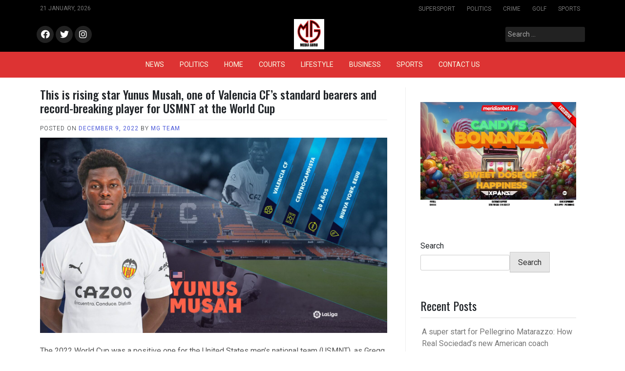

--- FILE ---
content_type: text/html; charset=UTF-8
request_url: https://www.mediaguru.co.ke/this-is-rising-star-yunus-musah-one-of-valencia-cfs-standard-bearers-and-record-breaking-player-for-usmnt-at-the-world-cup/
body_size: 10933
content:
<!doctype html>
<html lang="en-US">
<head>
	<meta charset="UTF-8">
	<meta name="viewport" content="width=device-width, initial-scale=1">
	<link rel="profile" href="https://gmpg.org/xfn/11">

	<title>This is rising star Yunus Musah, one of Valencia CF&#8217;s standard bearers and record-breaking player for USMNT at the World Cup &#8211; MEDIAGURU</title>
<meta name='robots' content='max-image-preview:large'/>
<link rel='dns-prefetch' href='//www.googletagmanager.com'/>
<link rel='dns-prefetch' href='//fonts.googleapis.com'/>
<link rel="alternate" type="application/rss+xml" title="MEDIAGURU &raquo; Feed" href="https://www.mediaguru.co.ke/feed/"/>
<link rel="alternate" type="application/rss+xml" title="MEDIAGURU &raquo; Comments Feed" href="https://www.mediaguru.co.ke/comments/feed/"/>
<link rel="alternate" type="application/rss+xml" title="MEDIAGURU &raquo; This is rising star Yunus Musah, one of Valencia CF&#8217;s standard bearers and record-breaking player for USMNT at the World Cup Comments Feed" href="https://www.mediaguru.co.ke/this-is-rising-star-yunus-musah-one-of-valencia-cfs-standard-bearers-and-record-breaking-player-for-usmnt-at-the-world-cup/feed/"/>
<link rel="alternate" title="oEmbed (JSON)" type="application/json+oembed" href="https://www.mediaguru.co.ke/wp-json/oembed/1.0/embed?url=https%3A%2F%2Fwww.mediaguru.co.ke%2Fthis-is-rising-star-yunus-musah-one-of-valencia-cfs-standard-bearers-and-record-breaking-player-for-usmnt-at-the-world-cup%2F"/>
<link rel="alternate" title="oEmbed (XML)" type="text/xml+oembed" href="https://www.mediaguru.co.ke/wp-json/oembed/1.0/embed?url=https%3A%2F%2Fwww.mediaguru.co.ke%2Fthis-is-rising-star-yunus-musah-one-of-valencia-cfs-standard-bearers-and-record-breaking-player-for-usmnt-at-the-world-cup%2F&#038;format=xml"/>
<style id='wp-img-auto-sizes-contain-inline-css'>img:is([sizes=auto i],[sizes^="auto," i]){contain-intrinsic-size:3000px 1500px}</style>
<style id='wp-emoji-styles-inline-css'>img.wp-smiley,img.emoji{display:inline!important;border:none!important;box-shadow:none!important;height:1em!important;width:1em!important;margin:0 .07em!important;vertical-align:-.1em!important;background:none!important;padding:0!important}</style>
<style id='wp-block-library-inline-css'>:root{--wp-block-synced-color:#7a00df;--wp-block-synced-color--rgb:122 , 0 , 223;--wp-bound-block-color:var(--wp-block-synced-color);--wp-editor-canvas-background:#ddd;--wp-admin-theme-color:#007cba;--wp-admin-theme-color--rgb:0 , 124 , 186;--wp-admin-theme-color-darker-10:#006ba1;--wp-admin-theme-color-darker-10--rgb:0 , 107 , 160.5;--wp-admin-theme-color-darker-20:#005a87;--wp-admin-theme-color-darker-20--rgb:0 , 90 , 135;--wp-admin-border-width-focus:2px}@media (min-resolution:192dpi){:root{--wp-admin-border-width-focus:1.5px}}.wp-element-button{cursor:pointer}:root .has-very-light-gray-background-color{background-color:#eee}:root .has-very-dark-gray-background-color{background-color:#313131}:root .has-very-light-gray-color{color:#eee}:root .has-very-dark-gray-color{color:#313131}:root .has-vivid-green-cyan-to-vivid-cyan-blue-gradient-background{background:linear-gradient(135deg,#00d084,#0693e3)}:root .has-purple-crush-gradient-background{background:linear-gradient(135deg,#34e2e4,#4721fb 50%,#ab1dfe)}:root .has-hazy-dawn-gradient-background{background:linear-gradient(135deg,#faaca8,#dad0ec)}:root .has-subdued-olive-gradient-background{background:linear-gradient(135deg,#fafae1,#67a671)}:root .has-atomic-cream-gradient-background{background:linear-gradient(135deg,#fdd79a,#004a59)}:root .has-nightshade-gradient-background{background:linear-gradient(135deg,#330968,#31cdcf)}:root .has-midnight-gradient-background{background:linear-gradient(135deg,#020381,#2874fc)}:root{--wp--preset--font-size--normal:16px;--wp--preset--font-size--huge:42px}.has-regular-font-size{font-size:1em}.has-larger-font-size{font-size:2.625em}.has-normal-font-size{font-size:var(--wp--preset--font-size--normal)}.has-huge-font-size{font-size:var(--wp--preset--font-size--huge)}.has-text-align-center{text-align:center}.has-text-align-left{text-align:left}.has-text-align-right{text-align:right}.has-fit-text{white-space:nowrap!important}#end-resizable-editor-section{display:none}.aligncenter{clear:both}.items-justified-left{justify-content:flex-start}.items-justified-center{justify-content:center}.items-justified-right{justify-content:flex-end}.items-justified-space-between{justify-content:space-between}.screen-reader-text{border:0;clip-path:inset(50%);height:1px;margin:-1px;overflow:hidden;padding:0;position:absolute;width:1px;word-wrap:normal!important}.screen-reader-text:focus{background-color:#ddd;clip-path:none;color:#444;display:block;font-size:1em;height:auto;left:5px;line-height:normal;padding:15px 23px 14px;text-decoration:none;top:5px;width:auto;z-index:100000}html :where(.has-border-color){border-style:solid}html :where([style*=border-top-color]){border-top-style:solid}html :where([style*=border-right-color]){border-right-style:solid}html :where([style*=border-bottom-color]){border-bottom-style:solid}html :where([style*=border-left-color]){border-left-style:solid}html :where([style*=border-width]){border-style:solid}html :where([style*=border-top-width]){border-top-style:solid}html :where([style*=border-right-width]){border-right-style:solid}html :where([style*=border-bottom-width]){border-bottom-style:solid}html :where([style*=border-left-width]){border-left-style:solid}html :where(img[class*=wp-image-]){height:auto;max-width:100%}:where(figure){margin:0 0 1em}html :where(.is-position-sticky){--wp-admin--admin-bar--position-offset:var(--wp-admin--admin-bar--height,0)}@media screen and (max-width:600px){html :where(.is-position-sticky){--wp-admin--admin-bar--position-offset:0}}</style>
<style id='classic-theme-styles-inline-css'>.wp-block-button__link{color:#fff;background-color:#32373c;border-radius:9999px;box-shadow:none;text-decoration:none;padding:calc(.667em + 2px) calc(1.333em + 2px);font-size:1.125em}.wp-block-file__button{background:#32373c;color:#fff;text-decoration:none}</style>
<link rel='stylesheet' id='cmplz-general-css' href='https://www.mediaguru.co.ke/wp-content/plugins/complianz-gdpr/assets/css/A.cookieblocker.min.css,qver=1765966015.pagespeed.cf.17lsKxIh0N.css' media='all'/>
<link rel='stylesheet' id='pixanews-style-css' href='https://www.mediaguru.co.ke/wp-content/themes/pixanews/A.style.css,qver=1.0.2.2.pagespeed.cf.TWSW0Ir4yE.css' media='all'/>
<link rel='stylesheet' id='bootstrap-css' href='https://www.mediaguru.co.ke/wp-content/themes/pixanews/lib/bootstrap/bootstrap.min.css,qver=6.9.pagespeed.ce.lJlMZv7Iw0.css' media='all'/>
<link rel='stylesheet' id='fontawesome-css' href='https://www.mediaguru.co.ke/wp-content/themes/pixanews/lib/font-awesome/css/A.all.min.css,qver=6.9.pagespeed.cf.Q5A2hqJ02T.css' media='all'/>
<link rel='stylesheet' id='acme-ticker-css-css' href='https://www.mediaguru.co.ke/wp-content/themes/pixanews/lib/acmeticker/css/style.min.css,qver=6.9.pagespeed.ce.aaVHamYuex.css' media='all'/>
<link rel='stylesheet' id='owl-carousel-css-css' href='https://www.mediaguru.co.ke/wp-content/themes/pixanews/lib/owl-carousel/dist/assets/owl.carousel.min.css?ver=6.9' media='all'/>
<style id='owl-carousel-theme-css-css' media='all'>.owl-theme .owl-dots,.owl-theme .owl-nav{text-align:center;-webkit-tap-highlight-color:transparent}.owl-theme .owl-nav{margin-top:10px}.owl-theme .owl-nav [class*="owl-"]{color:#fff;font-size:14px;margin:5px;padding:4px 7px;background:#d6d6d6;display:inline-block;cursor:pointer;border-radius:3px}.owl-theme .owl-nav [class*="owl-"]:hover{background:#869791;color:#fff;text-decoration:none}.owl-theme .owl-nav .disabled{opacity:.5;cursor:default}.owl-theme .owl-nav.disabled+.owl-dots{margin-top:10px}.owl-theme .owl-dots .owl-dot{display:inline-block;zoom:1}.owl-theme .owl-dots .owl-dot span{width:10px;height:10px;margin:5px 7px;background:#d6d6d6;display:block;-webkit-backface-visibility:visible;transition:opacity .2s ease;border-radius:30px}.owl-theme .owl-dots .owl-dot.active span,.owl-theme .owl-dots .owl-dot:hover span{background:#869791}</style>
<link rel='stylesheet' id='sidr-dark-css-css' href='https://www.mediaguru.co.ke/wp-content/themes/pixanews/lib/sidr/stylesheets/A.jquery.sidr.dark.min.css,qver=6.9.pagespeed.cf.1--rnO4BLG.css' media='all'/>
<link rel='stylesheet' id='pixanews-primary-font-css' href='//fonts.googleapis.com/css2?family=Roboto%3Awght%40100%3B200%3B300%3B400%3B500%3B600%3B700%3B900&#038;display=swap&#038;ver=6.9' media='all'/>
<link rel='stylesheet' id='pixanews-secondary-font-css' href='//fonts.googleapis.com/css2?family=Oswald%3Awght%40300%3B400%3B500%3B600%3B700&#038;display=swap&#038;ver=6.9' media='all'/>
<style id='pixanews-core-css' media='all'>:root{--pixanews-primary:#d2a7ef;--pixanews-primary-text:#f9ffe7;--pixanews-background-main:#fff;--pixanews-background-darker:#eee;--pixanews-secondary:#3d405b;--pixanews-secondary-dark:#33202a;--pixanews-secondary-text:#fff;--pixanews-text-dark:#111;--pixanews-text:#555;--pixanews-text-light:#777;--pixanews-header-background:#000;--pixanews-header-lighter:#222;--pixanews-header-text:#fff;--pixanews-top-bar-text:#777;--pixanews-mobile-header-background:#fff;--pixanews-mobile-header-text:#222}.primary-font{font-family:"Roboto",Arial,Helvetica,sans-serif}.secondary-font{font-family:"Oswald",Times,"Times New Roman",serif}body{background:var(--pixanews-background-main);font-family:"Roboto",Arial,Helvetica,sans-serif;word-wrap:break-word}h1,h2,h3,h4,h5,h6,.h1,.h2,.h3,.h4,.h5,.h6{font-family:"Oswald",Times,"Times New Roman",serif}a{color:var(--pixanews-secondary);-webkit-transition:.4s all ease;transition:.4s all ease}a:hover,a:visited{color:var(--pixanews-secondary-dark)}a:focus{outline:dotted 1px #000}::-moz-selection{background:var(--pixanews-primary);color:var(--pixanews-primary-text)}::selection{background:var(--pixanews-primary);color:var(--pixanews-primary-text)}.pixanews-pagination{text-align:center}.pixanews-pagination .page-numbers{color:var(--pixanews-text);margin-right:3px;margin-left:3px;border:solid 1px var(--pixanews-text-light);padding:2px 10px;text-decoration:none}.pixanews-pagination .page-numbers.current{background:var(--pixanews-background-darker)}.pixanews-pagination a.page-numbers:hover{background:var(--pixanews-background-darker)}</style>
<link rel='stylesheet' id='pixanews-header-css' href='https://www.mediaguru.co.ke/wp-content/themes/pixanews/design-files/header/style2/A.header.css,qver=6.9.pagespeed.cf.bC6JOgEivm.css' media='all'/>
<link rel='stylesheet' id='pixanews-blog-style1-css' href='https://www.mediaguru.co.ke/wp-content/themes/pixanews/design-files/blog-style/A.blog-style1.css,qver=6.9.pagespeed.cf.8oNIwf2XCg.css' media='all'/>
<link rel='stylesheet' id='pixanews-single-css' href='https://www.mediaguru.co.ke/wp-content/themes/pixanews/design-files/single/A.single.css,qver=6.9.pagespeed.cf.Ipy4tb_ZAO.css' media='all'/>
<style id='pixanews-sidebar-css' media='all'>:root{--pixanews-primary:#d2a7ef;--pixanews-primary-text:#f9ffe7;--pixanews-background-main:#fff;--pixanews-background-darker:#eee;--pixanews-secondary:#3d405b;--pixanews-secondary-dark:#33202a;--pixanews-secondary-text:#fff;--pixanews-text-dark:#111;--pixanews-text:#555;--pixanews-text-light:#777;--pixanews-header-background:#000;--pixanews-header-lighter:#222;--pixanews-header-text:#fff;--pixanews-top-bar-text:#777;--pixanews-mobile-header-background:#fff;--pixanews-mobile-header-text:#222}#secondary{border-left:var(--pixanews-background-darker) solid 1px;padding:15px}@media screen and (max-width:767px){#secondary{border:none}}.widget{padding:15px}.widget h2,.widget h3,.widget h4,.widget h1,.widget .widget-title{font-weight:400;font-size:24px;padding-bottom:10px;border-bottom:solid 2px var(--pixanews-background-darker)}.widget ul,.widget ol{margin-left:3px;padding-left:0;list-style:none}.widget li{padding:8px 0;border-bottom:solid 1px var(--pixanews-background-darker)}.widget li:last-child{border-bottom:none}.widget li a{color:var(--pixanews-text-light);text-decoration:none}.widget li a:hover{color:var(--pixanews-secondary-dark)}.widget .widget_block h1:only-child,.widget .widget_block h2:only-child,.widget .widget_block h3:only-child,.widget .widget_block h4:only-child,.widget .widget_block h5:only-child,.widget .widget_block h6:only-child{margin-bottom:-40px}</style>
<link rel='stylesheet' id='pixanews-footer-css' href='https://www.mediaguru.co.ke/wp-content/themes/pixanews/design-files/footer/A.footer.css,qver=6.9.pagespeed.cf._YCLQRTwTu.css' media='all'/>
<link rel='stylesheet' id='pixanews-featured-modules-css' href='https://www.mediaguru.co.ke/wp-content/themes/pixanews/design-files/featured-modules/A.featured-modules.css,qver=6.9.pagespeed.cf.wXUpFIJxNI.css' media='all'/>
<script src="https://www.mediaguru.co.ke/wp-includes/js/jquery/jquery.min.js,qver=3.7.1.pagespeed.jm.PoWN7KAtLT.js" id="jquery-core-js"></script>
<script src="https://www.mediaguru.co.ke/wp-includes/js/jquery/jquery-migrate.min.js,qver=3.4.1.pagespeed.jm.bhhu-RahTI.js" id="jquery-migrate-js"></script>

<!-- Google tag (gtag.js) snippet added by Site Kit -->
<!-- Google Analytics snippet added by Site Kit -->
<script src="https://www.googletagmanager.com/gtag/js?id=GT-TXHQTH9" id="google_gtagjs-js" async></script>
<script id="google_gtagjs-js-after">window.dataLayer=window.dataLayer||[];function gtag(){dataLayer.push(arguments);}gtag("set","linker",{"domains":["www.mediaguru.co.ke"]});gtag("js",new Date());gtag("set","developer_id.dZTNiMT",true);gtag("config","GT-TXHQTH9");</script>
<link rel="https://api.w.org/" href="https://www.mediaguru.co.ke/wp-json/"/><link rel="alternate" title="JSON" type="application/json" href="https://www.mediaguru.co.ke/wp-json/wp/v2/posts/1304"/><link rel="EditURI" type="application/rsd+xml" title="RSD" href="https://www.mediaguru.co.ke/xmlrpc.php?rsd"/>
<meta name="generator" content="WordPress 6.9"/>
<link rel="canonical" href="https://www.mediaguru.co.ke/this-is-rising-star-yunus-musah-one-of-valencia-cfs-standard-bearers-and-record-breaking-player-for-usmnt-at-the-world-cup/"/>
<link rel='shortlink' href='https://www.mediaguru.co.ke/?p=1304'/>
<meta name="generator" content="Site Kit by Google 1.170.0"/> <style>:root{--pixanews-primary:#d33;--pixanews-primary-text:#f9ffe7;--pixanews-background-main:#fff;--pixanews-background-darker:#eee;--pixanews-secondary:#4a58d9;--pixanews-secondary-text:#fff;--pixanews-secondary-dark:#5241c1;--pixanews-text-dark:#111;--pixanews-text:#555;--pixanews-text-light:#777;--pixanews-header-background:#000;--pixanews-header-text:#fff;--pixanews-header-lighter:#222;--pixanews-top-bar-text:#777;--pixanews-mobile-header-background:#000;--pixanews-mobile-header-text:#222}</style>
 <style>#masthead #site-branding .custom-logo{max-height:62px!important}</style>
<link rel="pingback" href="https://www.mediaguru.co.ke/xmlrpc.php">		<style type="text/css">#primary h1,#primary h1 a{font-size:24px!important}#primary h2,#primary h2 a{font-size:24px!important}#primary h3,#primary h3 a{font-size:24px!important}#primary h4,#primary h4 a{font-size:24px!important}#primary h5,#primary h5 a{font-size:24px!important}#primary h6,#primary h6 a{font-size:24px!important}</style>
				<style type="text/css">#primary p,p a{font-size:16px!important}</style>
			<style type="text/css">
			#masthead {
			background: url(https://www.mediaguru.co.ke/wp-content/uploads/2022/01/cropped-2b51d5c4-cafd-442e-bf44-3e480ca739d9.png);
			background-size: cover;
		}
			.site-title,
		.site-description {
			position: absolute;
			clip: rect(1px, 1px, 1px, 1px);
			}
			</style>
	</head>

<body data-rsssl=1 class="wp-singular post-template-default single single-post postid-1304 single-format-standard wp-custom-logo wp-theme-pixanews">
<div id="page" class="site">
	<a class="skip-link screen-reader-text" href="#primary">Skip to content</a>
	
				<header id="masthead" class="site-header style2 d-none d-sm-none d-md-block">
				<div>
					<div id="top-bar">
	<div class="container">
		<div class="row top-bar-wrapper">
						<div id="top-bar-left" class="col">
				21 January, 2026			</div>
						<div id="top-bar-right" class="col">
				<div class="menu-top-top-container"><ul id="top-menu" class="menu"><li id="menu-item-107" class="menu-item menu-item-type-taxonomy menu-item-object-category menu-item-107"><a href="https://www.mediaguru.co.ke/category/sports/supersport/">SUPERSPORT</a></li>
<li id="menu-item-113" class="menu-item menu-item-type-taxonomy menu-item-object-category menu-item-113"><a href="https://www.mediaguru.co.ke/category/politics/">POLITICS</a></li>
<li id="menu-item-124" class="menu-item menu-item-type-taxonomy menu-item-object-category menu-item-124"><a href="https://www.mediaguru.co.ke/category/courts/crime/">CRIME</a></li>
<li id="menu-item-264" class="menu-item menu-item-type-taxonomy menu-item-object-category menu-item-264"><a href="https://www.mediaguru.co.ke/category/sports/golf/">GOLF</a></li>
<li id="menu-item-265" class="menu-item menu-item-type-taxonomy menu-item-object-category current-post-ancestor current-menu-parent current-post-parent menu-item-265"><a href="https://www.mediaguru.co.ke/category/sports/">SPORTS</a></li>
</ul></div>			</div>
		</div>
	</div>
</div><!--#top-bar-->
					<div id="middle-bar">
	<div class="container">
		<div class="row">
			<div class="social-menu-wrapper col">
										<div class="menu-social-container"><ul id="social-menu" class="menu"><li id="menu-item-89" class="menu-item menu-item-type-custom menu-item-object-custom menu-item-89"><a href="https://www.facebook.com/mediaguruco">facebook</a></li>
<li id="menu-item-90" class="menu-item menu-item-type-custom menu-item-object-custom menu-item-90"><a href="https://www.twitter.com/mediaguruh">Twitter</a></li>
<li id="menu-item-91" class="menu-item menu-item-type-custom menu-item-object-custom menu-item-91"><a href="https://www.instagram.com/mediaguruco">Instagram</a></li>
</ul></div>							</div>
			
			<div id="site-branding" class="col">
				<a href="https://www.mediaguru.co.ke/" class="custom-logo-link" rel="home"><img width="200" height="200" src="https://www.mediaguru.co.ke/wp-content/uploads/2024/03/xcropped-MEDIAGURU-NEW-LOOG.jpg.pagespeed.ic.WQRedKP46j.webp" class="custom-logo" alt="MEDIAGURU" decoding="async" srcset="https://www.mediaguru.co.ke/wp-content/uploads/2024/03/xcropped-MEDIAGURU-NEW-LOOG.jpg.pagespeed.ic.WQRedKP46j.webp 200w, https://www.mediaguru.co.ke/wp-content/uploads/2024/03/xcropped-MEDIAGURU-NEW-LOOG-150x150.jpg.pagespeed.ic.9Acwv5jwEA.webp 150w" sizes="(max-width: 200px) 100vw, 200px"/></a>					<div class="site-title h1"><a href="https://www.mediaguru.co.ke/" rel="home">MEDIAGURU</a></div>
			</div><!-- .site-branding -->
			
			<div id="top-search" class="col">
				<form role="search" method="get" class="search-form" action="https://www.mediaguru.co.ke/">
				<label>
					<span class="screen-reader-text">Search for:</span>
					<input type="search" class="search-field" placeholder="Search &hellip;" value="" name="s"/>
				</label>
				<input type="submit" class="search-submit" value="Search"/>
			</form>	
			</div>
		</div>
	</div>
</div>	
					<div id="bottom-bar">
	<nav id="site-navigation" class="main-navigation">
		<div class="container">
			<div class="menu-main-container"><ul id="primary-menu" class="menu"><li id="menu-item-148" class="menu-item menu-item-type-taxonomy menu-item-object-category current-post-ancestor current-menu-parent current-post-parent menu-item-148"><a href="https://www.mediaguru.co.ke/category/news/">NEWS</a></li>
<li id="menu-item-149" class="menu-item menu-item-type-taxonomy menu-item-object-category menu-item-149"><a href="https://www.mediaguru.co.ke/category/politics/">POLITICS</a></li>
<li id="menu-item-93" class="menu-item menu-item-type-custom menu-item-object-custom menu-item-home menu-item-93"><a href="https://www.mediaguru.co.ke/">HOME</a></li>
<li id="menu-item-150" class="menu-item menu-item-type-taxonomy menu-item-object-category menu-item-150"><a href="https://www.mediaguru.co.ke/category/courts/">COURTS</a></li>
<li id="menu-item-153" class="menu-item menu-item-type-taxonomy menu-item-object-category menu-item-153"><a href="https://www.mediaguru.co.ke/category/lifestyle/">LIFESTYLE</a></li>
<li id="menu-item-151" class="menu-item menu-item-type-taxonomy menu-item-object-category menu-item-151"><a href="https://www.mediaguru.co.ke/category/business/">BUSINESS</a></li>
<li id="menu-item-152" class="menu-item menu-item-type-taxonomy menu-item-object-category current-post-ancestor current-menu-parent current-post-parent menu-item-152"><a href="https://www.mediaguru.co.ke/category/sports/">SPORTS</a></li>
<li id="menu-item-234" class="menu-item menu-item-type-post_type menu-item-object-page menu-item-234"><a href="https://www.mediaguru.co.ke/contact-us/">CONTACT US</a></li>
</ul></div>		</div>
	</nav><!-- #site-navigation -->
</div>				</div>		
			</header><!-- #masthead -->
			
	 
	<header id="masthead-mobile" class="d-flex d-sm-flex d-md-none">
		<a href="#sidr" id="sidr-toggle" class="toggle-menu-hamburger"><i class="fa fa-bars"></i></a>
		<div id="site-branding-mobile">
			<img class="custom-logo custom-logo-mobile" alt="MEDIAGURU" src="https://www.mediaguru.co.ke/wp-content/uploads/2022/02/xMEDIA-GURU-LOGO3-e1643821865783.jpg.pagespeed.ic.2FUQSl5HZ8.webp">
	</div><!-- .site-branding -->		<a href="#search-drop" class="search-toggle"><i class="fa fa-search"></i></a>
	</header>	

	<div class="container">
		<div class="row">
	<main id="primary" class="site-main col-md-8">

		<article id="post-1304" class="single-style1 post-1304 post type-post status-publish format-standard has-post-thumbnail hentry category-football category-news category-sports">

	<header class="entry-header">
		<h1 class="entry-title">This is rising star Yunus Musah, one of Valencia CF&#8217;s standard bearers and record-breaking player for USMNT at the World Cup</h1>	
			<div class="entry-meta">
				<span class="posted-on">Posted on <a href="https://www.mediaguru.co.ke/this-is-rising-star-yunus-musah-one-of-valencia-cfs-standard-bearers-and-record-breaking-player-for-usmnt-at-the-world-cup/" rel="bookmark"><time class="entry-date published updated" datetime="2022-12-09T09:23:48+00:00">December 9, 2022</time></a></span><span class="byline"> by <span class="author vcard"><a class="url fn n" href="https://www.mediaguru.co.ke/author/nimdagurum/">MG Team</a></span></span>			</div><!-- .entry-meta -->
	</header><!-- .entry-header -->

	
			<div class="post-thumbnail">
				<img width="1920" height="1080" src="https://www.mediaguru.co.ke/wp-content/uploads/2022/12/rising_star_Yunus_Musah_ESP_a6bba5af84.jpg" class="attachment-post-thumbnail size-post-thumbnail wp-post-image" alt="" decoding="async" fetchpriority="high" srcset="https://www.mediaguru.co.ke/wp-content/uploads/2022/12/rising_star_Yunus_Musah_ESP_a6bba5af84.jpg 1920w, https://www.mediaguru.co.ke/wp-content/uploads/2022/12/rising_star_Yunus_Musah_ESP_a6bba5af84-300x169.jpg 300w, https://www.mediaguru.co.ke/wp-content/uploads/2022/12/rising_star_Yunus_Musah_ESP_a6bba5af84-1024x576.jpg 1024w, https://www.mediaguru.co.ke/wp-content/uploads/2022/12/rising_star_Yunus_Musah_ESP_a6bba5af84-768x432.jpg 768w, https://www.mediaguru.co.ke/wp-content/uploads/2022/12/rising_star_Yunus_Musah_ESP_a6bba5af84-1536x864.jpg 1536w" sizes="(max-width: 1920px) 100vw, 1920px"/>			</div><!-- .post-thumbnail -->

		
	<div class="entry-content clearfix">
		
<p>The 2022 World Cup was a positive one for the United States men&#8217;s national team (USMNT), as Gregg Berhalter’s side qualified from their group and put in an admirable performance in a round of 16 defeat to the Netherlands. The USMNT’s squad was the second-youngest at the tournament, with only Ghana having a lower average age, and Valencia CF midfielder Yunus Musah exemplified the trust placed in the United States’ youth.</p>



<p>When Musah started the USMNT’s opening match in Qatar against Wales, aged 19 years and 358 days, he became the youngest ever player to start a game for the team at a World Cup. Later in the tournament, after he’d celebrated his 20th birthday, he then became the youngest USMNT player to start a World Cup knockout round match at the age of 20 years and four days.</p>



<p>Musah is well used to being the youngest player in his teams. When he debuted for Valencia CF in a LaLiga Santander derby against Levante UD at the beginning of the 2020/21 season, he was just 17 years and 289 days old. Yet, Musah demonstrated a maturity beyond his years. Even one year before that first-team debut, the energetic midfielder had been included in&nbsp;<em>Los Che</em>’s Champions League squad list by Marcelino, a reward for his efforts with the club’s B team.</p>



<p>Perhaps Musah’s accelerated maturity is linked to the fact that he had a busy childhood, living in various different countries. He was born to Ghanaian parents in New York City on November 29th 2002, while they were on holiday in the city. Then, he spent the first nine years of his life in Italy, before moving to England to enrol in Arsenal’s youth academy. At the age of 16, he was on the move again, with Valencia CF’s then-sporting director Pablo Longoria convincing him to come to Spain, after having followed Musah’s career for several years.</p>



<p>Musah felt that Valencia CF would be the perfect finishing school as he started his professional career and he has been proved right, having already made 81 appearances for the historic club, with 71 of them coming in LaLiga Santander. Over his first few years in the Valencia CF first team, he has been able to test himself in various midfield positions, as well as earning a few minutes as a forward and even a full-back.</p>



<p>So pleased were the club and the player with his transition to senior football that a new contract was agreed between the two parties in late 2020, one that runs until 2026. Currently working with Italian coach Gennaro Gattuso, Musah is very happy with his role at Mestalla as he continues to work on his game. In a recent interview with Italian newspaper La Gazzetta dello Sport, the player said: “Gattuso and I always speak in Italian and he is helping me to grow. He is a great person and an excellent coach, one who is making me a complete player.”</p>



<p>Former World Cup winner Gattuso will have felt proud watching Musah’s performances with the USMNT in Qatar this winter, especially given that the midfielder only joined the American side’s programme two years ago.</p>



<p>After having represented England at youth level, while also being eligible to play for Ghana or Italy, Musah was first called up by the United States for a training camp in November of 2020, shortly after he’d made his debut for Valencia CF. Nico Estévez, an assistant for the USMNT who had previously worked in Valencia CF’s academy, was key in convincing Musah to give the US a chance, making clear that no immediate commitment was necessary. However, the teenager was so convinced by the USMNT’s project and atmosphere that he decided this was the national team for him.</p>



<p>Now, he has already broken records for the United States and is one of the key pieces as this team builds for the next World Cup, which will be held in the country, as well as in Canada and Mexico. In the meantime, Musah will continue to work hard with Gattuso and Valencia CF in LaLiga Santander, where he is also becoming one of the best box-to-box midfielders around.&nbsp;&nbsp;</p>
	</div><!-- .entry-content -->

	<footer class="entry-footer clearfix">
		<span class="cat-links">Posted in <a href="https://www.mediaguru.co.ke/category/sports/football/" rel="category tag">FOOTBALL</a>, <a href="https://www.mediaguru.co.ke/category/news/" rel="category tag">NEWS</a>, <a href="https://www.mediaguru.co.ke/category/sports/" rel="category tag">SPORTS</a></span>	</footer><!-- .entry-footer -->
		
	
	<nav class="navigation post-navigation" aria-label="Posts">
		<h2 class="screen-reader-text">Post navigation</h2>
		<div class="nav-links"><div class="nav-previous"><a href="https://www.mediaguru.co.ke/this-is-bono-the-last-zamora-trophy-winner-of-laliga-santander-and-morocco-hero/" rel="prev"><i class="fa fa-arrow-alt-circle-left"></i><span class="nav-title">This is Bono, the last Zamora Trophy winner of LaLiga Santander and Morocco hero</span></a></div><div class="nav-next"><a href="https://www.mediaguru.co.ke/star-rally-driver-maxine-wahome-released-on-cash-bail-as-boyfriend-fight-for-his-life-in-icu-after-assault/" rel="next"><span class="nav-title">Star rally driver Maxine Wahome released on cash bail as boyfriend fight for his life in ICU after assault</span><i class="fa fa-arrow-alt-circle-right"></i></a></div></div>
	</nav><div class="pixanews-author-bio-box row">
	<div class="author-avatar col-md-2 col-3">
		<a href="https://www.mediaguru.co.ke/author/nimdagurum/"><img alt='' src='https://secure.gravatar.com/avatar/abb8a2117a408ed3240c16d5343590cb1421f032ca5aa9a8db56d8953085bbe3?s=90&#038;d=mm&#038;r=g' srcset='https://secure.gravatar.com/avatar/abb8a2117a408ed3240c16d5343590cb1421f032ca5aa9a8db56d8953085bbe3?s=180&#038;d=mm&#038;r=g 2x' class='avatar avatar-90 photo' height='90' width='90' decoding='async'/></a>
	</div>
	<div class="author-info col-md-10 col-9">
		<div class="h3">MG Team</div>
				<div><a href="https://www.mediaguru.co.ke" target="_blank" rel="nofollow"><i class="fa fa-globe"></i></a></div>	</div>
</div>


<div id="comments" class="comments-area">

		<div id="respond" class="comment-respond">
		<h3 id="reply-title" class="comment-reply-title">Leave a Reply <small><a rel="nofollow" id="cancel-comment-reply-link" href="/this-is-rising-star-yunus-musah-one-of-valencia-cfs-standard-bearers-and-record-breaking-player-for-usmnt-at-the-world-cup/#respond" style="display:none;">Cancel reply</a></small></h3><form action="https://www.mediaguru.co.ke/wp-comments-post.php" method="post" id="commentform" class="comment-form"><p class="comment-notes"><span id="email-notes">Your email address will not be published.</span> <span class="required-field-message">Required fields are marked <span class="required">*</span></span></p><p class="comment-form-comment"><label for="comment">Comment <span class="required">*</span></label> <textarea id="comment" name="comment" cols="45" rows="8" maxlength="65525" required></textarea></p><p class="comment-form-author"><label for="author">Name <span class="required">*</span></label> <input id="author" name="author" type="text" value="" size="30" maxlength="245" autocomplete="name" required /></p>
<p class="comment-form-email"><label for="email">Email <span class="required">*</span></label> <input id="email" name="email" type="email" value="" size="30" maxlength="100" aria-describedby="email-notes" autocomplete="email" required /></p>
<p class="comment-form-url"><label for="url">Website</label> <input id="url" name="url" type="url" value="" size="30" maxlength="200" autocomplete="url"/></p>
<p class="comment-form-cookies-consent"><input id="wp-comment-cookies-consent" name="wp-comment-cookies-consent" type="checkbox" value="yes"/> <label for="wp-comment-cookies-consent">Save my name, email, and website in this browser for the next time I comment.</label></p>
<p class="form-submit"><input name="submit" type="submit" id="submit" class="submit" value="Post Comment"/> <input type='hidden' name='comment_post_ID' value='1304' id='comment_post_ID'/>
<input type='hidden' name='comment_parent' id='comment_parent' value='0'/>
</p><p style="display: none !important;" class="akismet-fields-container" data-prefix="ak_"><label>&#916;<textarea name="ak_hp_textarea" cols="45" rows="8" maxlength="100"></textarea></label><input type="hidden" id="ak_js_1" name="ak_js" value="146"/><script>document.getElementById("ak_js_1").setAttribute("value",(new Date()).getTime());</script></p></form>	</div><!-- #respond -->
	
</div><!-- #comments -->
			
</article><!-- #post-1304 -->
	</main><!-- #main --> 


<aside id="secondary" class="widget-area col-md-4">
	<section id="block-8" class="widget widget_block widget_media_image">
<figure class="wp-block-image size-full"><img loading="lazy" decoding="async" width="1250" height="833" src="https://www.mediaguru.co.ke/wp-content/uploads/2025/02/xWhatsApp-Image-2025-02-19-at-21.51.21.jpeg.pagespeed.ic.2Fl2u97S3O.webp" alt="" class="wp-image-4377" srcset="https://www.mediaguru.co.ke/wp-content/uploads/2025/02/xWhatsApp-Image-2025-02-19-at-21.51.21.jpeg.pagespeed.ic.2Fl2u97S3O.webp 1250w, https://www.mediaguru.co.ke/wp-content/uploads/2025/02/xWhatsApp-Image-2025-02-19-at-21.51.21-300x200.jpeg.pagespeed.ic.ZltAZ2lMGN.webp 300w, https://www.mediaguru.co.ke/wp-content/uploads/2025/02/xWhatsApp-Image-2025-02-19-at-21.51.21-1024x682.jpeg.pagespeed.ic.GdFKxVArLv.webp 1024w, https://www.mediaguru.co.ke/wp-content/uploads/2025/02/xWhatsApp-Image-2025-02-19-at-21.51.21-768x512.jpeg.pagespeed.ic.bXz3TRHJEf.webp 768w" sizes="auto, (max-width: 1250px) 100vw, 1250px"/></figure>
</section><section id="block-2" class="widget widget_block widget_search"><form role="search" method="get" action="https://www.mediaguru.co.ke/" class="wp-block-search__button-outside wp-block-search__text-button wp-block-search"><label class="wp-block-search__label" for="wp-block-search__input-1">Search</label><div class="wp-block-search__inside-wrapper"><input class="wp-block-search__input" id="wp-block-search__input-1" placeholder="" value="" type="search" name="s" required /><button aria-label="Search" class="wp-block-search__button wp-element-button" type="submit">Search</button></div></form></section><section id="block-3" class="widget widget_block">
<div class="wp-block-group"><div class="wp-block-group__inner-container is-layout-flow wp-block-group-is-layout-flow">
<h2 class="wp-block-heading" id="recent-posts">Recent Posts</h2>


<ul class="wp-block-latest-posts__list wp-block-latest-posts"><li><a class="wp-block-latest-posts__post-title" href="https://www.mediaguru.co.ke/a-super-start-for-pellegrino-matarazzo-how-real-sociedads-new-american-coach-conquered-barca/">A super start for Pellegrino Matarazzo: How Real Sociedad’s new American coach conquered Barca</a></li>
<li><a class="wp-block-latest-posts__post-title" href="https://www.mediaguru.co.ke/10-things-we-learned-this-week-in-laliga-ea-sports-15/">10 things we learned this week in LALIGA EA SPORTS</a></li>
<li><a class="wp-block-latest-posts__post-title" href="https://www.mediaguru.co.ke/the-biggest-test-yet-for-new-real-sociedad-coach-pellegrino-matarazzo-a-clash-with-leaders-fc-barcelona/">The biggest test yet for new Real Sociedad coach Pellegrino Matarazzo: A clash with leaders FC Barcelona</a></li>
<li><a class="wp-block-latest-posts__post-title" href="https://www.mediaguru.co.ke/the-second-half-of-the-season-begins/">The second half of the season begins!</a></li>
<li><a class="wp-block-latest-posts__post-title" href="https://www.mediaguru.co.ke/afc-leopards-tactician-fred-ambani-named-december-betika-sjak-coach-of-the-month/">AFC Leopards tactician Fred Ambani named December Betika/ SJAK Coach of the Month</a></li>
</ul></div></div>
</section><section id="block-4" class="widget widget_block">
<div class="wp-block-group"><div class="wp-block-group__inner-container is-layout-flow wp-block-group-is-layout-flow"></div></div>
</section><section id="block-5" class="widget widget_block">
<div class="wp-block-group"><div class="wp-block-group__inner-container is-layout-flow wp-block-group-is-layout-flow"></div></div>
</section><section id="block-6" class="widget widget_block">
<div class="wp-block-group"><div class="wp-block-group__inner-container is-layout-flow wp-block-group-is-layout-flow">
<h2 class="wp-block-heading" id="categories">Categories</h2>


<ul class="wp-block-categories-list wp-block-categories">	<li class="cat-item cat-item-443"><a href="https://www.mediaguru.co.ke/category/academics/">ACADEMICS</a>
</li>
	<li class="cat-item cat-item-12"><a href="https://www.mediaguru.co.ke/category/sports/football/afcon-2022/">AFCON 2022</a>
</li>
	<li class="cat-item cat-item-732"><a href="https://www.mediaguru.co.ke/category/sports/football/afcon-2027-soccer/">AFCON 2027</a>
</li>
	<li class="cat-item cat-item-731"><a href="https://www.mediaguru.co.ke/category/afcon-2027/">AFCON 2027</a>
</li>
	<li class="cat-item cat-item-522"><a href="https://www.mediaguru.co.ke/category/athletics/">ATHLETICS</a>
</li>
	<li class="cat-item cat-item-9"><a href="https://www.mediaguru.co.ke/category/sports/bball/">BASKETBALL</a>
</li>
	<li class="cat-item cat-item-687"><a href="https://www.mediaguru.co.ke/category/sports/boxing/">BOXING</a>
</li>
	<li class="cat-item cat-item-23"><a href="https://www.mediaguru.co.ke/category/business/">BUSINESS</a>
</li>
	<li class="cat-item cat-item-469"><a href="https://www.mediaguru.co.ke/category/climate-change/">CLIMATE CHANGE</a>
</li>
	<li class="cat-item cat-item-383"><a href="https://www.mediaguru.co.ke/category/counties-kenya/">COUNTIES KENYA</a>
</li>
	<li class="cat-item cat-item-22"><a href="https://www.mediaguru.co.ke/category/courts/">COURTS</a>
</li>
	<li class="cat-item cat-item-13"><a href="https://www.mediaguru.co.ke/category/sports/cricket/">CRICKET</a>
</li>
	<li class="cat-item cat-item-18"><a href="https://www.mediaguru.co.ke/category/courts/crime/">CRIME</a>
</li>
	<li class="cat-item cat-item-803"><a href="https://www.mediaguru.co.ke/category/cycling/">CYCLING</a>
</li>
	<li class="cat-item cat-item-804"><a href="https://www.mediaguru.co.ke/category/sports/cycling-sports/">CYCLING</a>
</li>
	<li class="cat-item cat-item-468"><a href="https://www.mediaguru.co.ke/category/energy/">ENERGY</a>
</li>
	<li class="cat-item cat-item-694"><a href="https://www.mediaguru.co.ke/category/entertainment/">ENTERTAINMENT</a>
</li>
	<li class="cat-item cat-item-26"><a href="https://www.mediaguru.co.ke/category/exclusive/">EXCLUSIVE</a>
</li>
	<li class="cat-item cat-item-5"><a href="https://www.mediaguru.co.ke/category/sports/football/">FOOTBALL</a>
</li>
	<li class="cat-item cat-item-69"><a href="https://www.mediaguru.co.ke/category/formula-1/">FORMULA 1</a>
</li>
	<li class="cat-item cat-item-28"><a href="https://www.mediaguru.co.ke/category/global-politics/">GLOBAL POLITICS</a>
</li>
	<li class="cat-item cat-item-7"><a href="https://www.mediaguru.co.ke/category/sports/golf/">GOLF</a>
</li>
	<li class="cat-item cat-item-418"><a href="https://www.mediaguru.co.ke/category/governance/">GOVERNANCE</a>
</li>
	<li class="cat-item cat-item-29"><a href="https://www.mediaguru.co.ke/category/health/">HEALTH</a>
</li>
	<li class="cat-item cat-item-609"><a href="https://www.mediaguru.co.ke/category/laliga/">LALIGA</a>
</li>
	<li class="cat-item cat-item-610"><a href="https://www.mediaguru.co.ke/category/laliga/laliga-santader/">LALIGA SANTADER</a>
</li>
	<li class="cat-item cat-item-17"><a href="https://www.mediaguru.co.ke/category/lifestyle/">LIFESTYLE</a>
</li>
	<li class="cat-item cat-item-244"><a href="https://www.mediaguru.co.ke/category/motorsport/">MOTORSPORT</a>
</li>
	<li class="cat-item cat-item-24"><a href="https://www.mediaguru.co.ke/category/news/">NEWS</a>
</li>
	<li class="cat-item cat-item-1"><a href="https://www.mediaguru.co.ke/category/others/">OTHERS</a>
</li>
	<li class="cat-item cat-item-16"><a href="https://www.mediaguru.co.ke/category/politics/">POLITICS</a>
</li>
	<li class="cat-item cat-item-27"><a href="https://www.mediaguru.co.ke/category/rally/">RALLY</a>
</li>
	<li class="cat-item cat-item-4"><a href="https://www.mediaguru.co.ke/category/sports/rugby/">RUGBY</a>
</li>
	<li class="cat-item cat-item-19"><a href="https://www.mediaguru.co.ke/category/science/">SCIENCE</a>
</li>
	<li class="cat-item cat-item-667"><a href="https://www.mediaguru.co.ke/category/security/">SECURITY</a>
</li>
	<li class="cat-item cat-item-1222"><a href="https://www.mediaguru.co.ke/category/shabiki/">shabiki</a>
</li>
	<li class="cat-item cat-item-21"><a href="https://www.mediaguru.co.ke/category/sports/">SPORTS</a>
</li>
	<li class="cat-item cat-item-14"><a href="https://www.mediaguru.co.ke/category/sports/supersport/">SUPERSPORT</a>
</li>
	<li class="cat-item cat-item-10"><a href="https://www.mediaguru.co.ke/category/swimming/">SWIMMING</a>
</li>
	<li class="cat-item cat-item-20"><a href="https://www.mediaguru.co.ke/category/technology/">TECHNOLOGY</a>
</li>
	<li class="cat-item cat-item-6"><a href="https://www.mediaguru.co.ke/category/tennis/">TENNIS</a>
</li>
	<li class="cat-item cat-item-8"><a href="https://www.mediaguru.co.ke/category/volleyball/">VOLLEYBALL</a>
</li>
	<li class="cat-item cat-item-1220"><a href="https://www.mediaguru.co.ke/category/winpesa/">winpesa</a>
</li>
	<li class="cat-item cat-item-772"><a href="https://www.mediaguru.co.ke/category/sports/wrestling/">WRESTLING</a>
</li>
	<li class="cat-item cat-item-79"><a href="https://www.mediaguru.co.ke/category/wwe-wrestling/">WWE WRESTLING</a>
</li>
</ul></div></div>
</section><section id="block-7" class="widget widget_block widget_media_image"></section></aside><!-- #secondary -->


--- FILE ---
content_type: text/css
request_url: https://www.mediaguru.co.ke/wp-content/themes/pixanews/design-files/header/style2/A.header.css,qver=6.9.pagespeed.cf.bC6JOgEivm.css
body_size: 1730
content:
:root{--pixanews-primary:#d2a7ef;--pixanews-primary-text:#f9ffe7;--pixanews-background-main:#fff;--pixanews-background-darker:#eee;--pixanews-secondary:#3d405b;--pixanews-secondary-dark:#33202a;--pixanews-secondary-text:#fff;--pixanews-text-dark:#111;--pixanews-text:#555;--pixanews-text-light:#777;--pixanews-header-background:#000;--pixanews-header-lighter:#222;--pixanews-header-text:#fff;--pixanews-top-bar-text:#777;--pixanews-mobile-header-background:#fff;--pixanews-mobile-header-text:#222}#social-menu a,#social-menu-sidr a{content:"";width:20px;position:relative;color:transparent}#social-menu a:after,#social-menu-sidr a:after{text-indent:0;display:block;float:left;font-family:"Font Awesome 5 Brands";font-weight:400;visibility:visible;font-size:18px;position:absolute;top:0}#social-menu a[href*="dribbble.com"]:after,#social-menu-sidr a[href*="dribbble.com"]:after{content:"\f17d";color:#ea4c89}#social-menu a[href*="github.com"]:after,#social-menu-sidr a[href*="github.com"]:after{content:"\f09b";color:#000}#social-menu a[href*="facebook.com"]:after,#social-menu-sidr a[href*="facebook.com"]:after{content:"\f09a";color:#3b5998}#social-menu a[href*="flickr.com"]:after,#social-menu-sidr a[href*="flickr.com"]:after{content:"\f16e";color:#ff0084}#social-menu a[href*="foursquare.com"]:after,#social-menu-sidr a[href*="foursquare.com"]:after{content:"\f180";color:#0072b1}#social-menu a[href*="plus.google.com"]:after,#social-menu-sidr a[href*="plus.google.com"]:after{content:"\f0d5";color:#dd4b39}#social-menu a[href*="instagram.com"]:after,#social-menu-sidr a[href*="instagram.com"]:after{content:"\f16d";color:#517fa4}#social-menu a[href*="linkedin.com"]:after,#social-menu-sidr a[href*="linkedin.com"]:after{content:"\f0e1";color:#007bb6}#social-menu a[href*="pinterest.com"]:after,#social-menu-sidr a[href*="pinterest.com"]:after{content:"\f231";color:#cb2027}#social-menu a[href*="reddit.com"]:after,#social-menu-sidr a[href*="reddit.com"]:after{content:"\f231"}#social-menu a[href*="tumblr.com"]:after,#social-menu-sidr a[href*="tumblr.com"]:after{content:"\f173";color:#32506d}#social-menu a[href*="twitter.com"]:after,#social-menu-sidr a[href*="twitter.com"]:after{content:"\f099";color:#00aced}#social-menu a[href*="vimeo.com"]:after,#social-menu-sidr a[href*="vimeo.com"]:after{content:"\f194";color:#aad450}#social-menu a[href*="wordpress.com"]:after,#social-menu-sidr a[href*="wordpress.com"]:after{content:"\f19a";color:#0073aa}#social-menu a[href*="wordpress.org"]:after,#social-menu-sidr a[href*="wordpress.org"]:after{content:"\f19a";color:#0073aa}#social-menu a[href*="youtube.com"]:after,#social-menu-sidr a[href*="youtube.com"]:after{content:"\f167";color:#b00}#social-menu a[href*="mailto:"]:after,#social-menu-sidr a[href*="mailto:"]:after{text-indent:0;display:block;float:left;font-family:"Font Awesome 5 Free";font-weight:900;content:"\f0e0"}#social-menu a[href*="twitch.tv"]:after,#social-menu-sidr a[href*="twitch.tv"]:after{content:"\f1e8";color:#6441a5}#social-menu a[href$="/feed/"]:after,#social-menu-sidr a[href$="/feed/"]:after{text-indent:0;display:block;float:left;font-family:"Font Awesome 5 Free";font-weight:900;content:"\f09e";color:#f90}#masthead.style2 #top-bar{padding:5px 0;color:var(--pixanews-top-bar-text);background:var(--pixanews-header-background)}#masthead.style2 #top-bar ul ul{display:none}#masthead.style2 #top-bar ul{list-style:none;margin:0;padding:0;word-wrap:normal}#masthead.style2 #top-bar #top-bar-left{font-size:12px;text-transform:uppercase}#masthead.style2 .top-bar-wrapper{justify-content:space-between;align-items:center}#masthead.style2 #top-menu li{display:inline}#masthead.style2 #top-menu li a{display:inline-block;text-decoration:none;font-size:12px;padding:1px 10px;text-transform:uppercase;color:var(--pixanews-top-bar-text)}#masthead.style2 #top-menu li a:hover{color:var(--pixanews-primary);text-decoration:underline}#masthead.style2 #top-bar-right{text-align:right}#masthead.style2 #top-bar-right li{display:inline}#masthead.style2 #top-bar-right li a{display:inline-block}#masthead.style2 #middle-bar{background:var(--pixanews-header-background)}#masthead.style2 #middle-bar .row{justify-content:space-between;align-items:center}#masthead.style2 #site-branding{padding:5px 0;text-align:center}#masthead.style2 #site-branding .custom-logo{max-height:100px;width:auto}#masthead.style2 #site-branding .site-title{text-align:center;margin-bottom:0}#masthead.style2 #site-branding .site-title a{color:var(--pixanews-primary);font-size:42px;font-weight:800;text-decoration:none}#masthead.style2 #site-branding .site-title a:hover{color:var(--pixanews-header-text)}#masthead.style2 .social-menu-wrapper{display:inline-block;padding:0 5px}#masthead.style2 .social-menu-wrapper ul{list-style:none;margin:0;padding:0;height:35px}#masthead.style2 .social-menu-wrapper ul li{display:inline}#masthead.style2 .social-menu-wrapper ul li a{display:inline-block;height:35px;width:35px;overflow:hidden;background:var(--pixanews-header-lighter);border-radius:50%}#masthead.style2 .social-menu-wrapper ul li a::selection{color:var(--pixanews-header-lighter)}#masthead.style2 .social-menu-wrapper ul li a:after{padding:4px 9px;color:var(--pixanews-header-text)}#masthead.style2 .social-menu-wrapper a:hover:after{color:var(--pixanews-primary)}#masthead.style2 #top-search{text-align:right}#masthead.style2 .search-form{display:inline-block;text-align:right}#masthead.style2 .search-form button,#masthead.style2 .search-form input[type="submit"]{display:none}#masthead.style2 .search-form input[type="search"]{font-size:14px;border:dotted 2px var(--pixanews-header-lighter);background:var(--pixanews-header-lighter);color:var(--pixanews-header-text)}#masthead.style2 .search-form input[type="search"]:focus{outline:var(--pixanews-primary) solid 1px}#masthead.style2 .search-form input[type="search"]::placeholder{color:var(--pixanews-header-text);opacity:.6}#site-navigation{background:var(--pixanews-primary);text-align:center}#site-navigation a{color:var(--pixanews-primary-text);text-transform:uppercase;padding:16px 16px;font-size:14px}#site-navigation a:hover{background:var(--pixanews-primary-text);color:var(--pixanews-primary)}#site-navigation ul{justify-content:center;align-items:center}#site-navigation ul.sub-menu{width:200px;background:#fff;border:solid 1px #eee;border-bottom:none;border-top:none;flex-wrap:wrap;text-align:left;font-size:13px;box-shadow:none}#site-navigation ul.sub-menu a{color:#444;font-size:13px}#site-navigation ul.sub-menu li{border-bottom:solid 1px #eee}#site-navigation ul.sub-menu li a{padding:6px 15px;text-transform:none}#site-navigation ul.sub-menu li a:hover{background:var(--pixanews-primary);color:var(--pixanews-primary-text)}#site-navigation ul.sub-menu li:hover ul.sub-menu,#site-navigation ul.sub-menu li.focus ul.sub-menu{left:100%;border-left:none;border-top:none;font-size:12px}#site-navigation ul.sub-menu ul ul{display:none}#mobile-navigation{height:100%;display:inline-block;float:left}#mobile-navigation .menu-toggle{display:inline-block;background:var(--pixanews-primary);color:var(--pixanews-primary-text);border:none}#mobile-navigation .menu-toggle:focus{background:#000;color:#fff}#mobile-navigation #mobile-menu{display:none}#mobile-navigation.toggled{position:fixed;z-index:99999;width:100%;background:var(--pixanews-primary);left:0;right:0;top:0;bottom:0}#mobile-navigation.toggled #mobile-menu{display:block}#mobile-navigation.toggled .menu-toggle{display:block;width:100%;text-align:left;background:#000;color:#fff}#mobile-navigation.toggled .menu-toggle:focus{background:#111;color:#fff}#mobile-navigation a{color:var(--pixanews-primary-text)}#mobile-navigation ul{margin:0;padding:0;text-align:left}#mobile-navigation ul li{display:block}#mobile-navigation ul li a{padding:9px 15px;text-decoration:none;text-transform:uppercase;font-size:14px}#mobile-navigation ul ul{display:block;margin-left:15px}#mobile-navigation ul ul a{font-size:13px;padding:6px 15px}@media screen and (max-width:991px) and (min-width:768px){#site-navigation{display:block}#site-navigation li{display:inline-block}#site-navigation li a{padding:12px 9px;font-size:12px}}#masthead-mobile{background:var(--pixanews-mobile-header-background);justify-content:space-between;align-items:center;margin-bottom:20px;box-shadow:0 2px 10px var(--pixanews-background-darker);border-bottom:solid 5px var(--pixanews-primary)}#masthead-mobile #site-branding-mobile{font-size:18px}#masthead-mobile #site-branding-mobile img{max-height:40px;width:auto}#masthead-mobile #site-branding-mobile .site-title{margin-bottom:0}#masthead-mobile #site-branding-mobile .site-title a{text-decoration:none;color:var(--pixanews-mobile-header-text)}#masthead-mobile #sidr-toggle,#masthead-mobile .search-toggle{color:var(--pixanews-mobile-header-text);font-size:22px;padding:10px 15px;opacity:.85}#sidr input[type="submit"]{display:none}#sidr .search-form label{width:100%}#sidr .search-form{padding:15px 0}#sidr .search-form input[type="search"]{margin-bottom:0;background: #fbfbfb1a}#sidr .sidr-social-menu-wrapper{background:#282323}#sidr #social-menu-sidr{display:flex;border:none;box-shadow:none;margin:0}#sidr #social-menu-sidr li{display:inline-block;border:none}#sidr #social-menu-sidr a{height:48px}#sidr #close-menu{float:right;background:#000;color:#fff;border:none;margin:5px 14px;padding:5px 10px}#sidr .go-to-bottom,#sidr .go-to-top{opacity:0}#sidr a:focus{outline:solid 1px var(--pixanews-primary)}#masthead.style2{margin-bottom:20px}

--- FILE ---
content_type: text/css
request_url: https://www.mediaguru.co.ke/wp-content/themes/pixanews/design-files/footer/A.footer.css,qver=6.9.pagespeed.cf._YCLQRTwTu.css
body_size: 450
content:
:root{--pixanews-primary:#d2a7ef;--pixanews-primary-text:#f9ffe7;--pixanews-background-main:#fff;--pixanews-background-darker:#eee;--pixanews-secondary:#3d405b;--pixanews-secondary-dark:#33202a;--pixanews-secondary-text:#fff;--pixanews-text-dark:#111;--pixanews-text:#555;--pixanews-text-light:#777;--pixanews-header-background:#000;--pixanews-header-lighter:#222;--pixanews-header-text:#fff;--pixanews-top-bar-text:#777;--pixanews-mobile-header-background:#fff;--pixanews-mobile-header-text:#222}#footer-widgets{background:var(--pixanews-background-darker);padding:20px 0;margin-top:45px}#footer-widgets .widget h2,#footer-widgets .widget h3,#footer-widgets .widget h4,#footer-widgets .widget h1,#footer-widgets .widget .widget-title{font-weight:700;font-size:24px;padding-bottom:10px;border-bottom:solid 2px var(--pixanews-background-darker)}#footer-widgets .widget ul,#footer-widgets .widget ol{margin-left:3px;padding-left:0;list-style:none}#footer-widgets .widget li{padding:8px 0;border-bottom:solid 1px var(--pixanews-background-darker)}#footer-widgets .widget li:last-child{border-bottom:none}#footer-widgets .widget li a{color:var(--pixanews-text-light);text-decoration:none}#footer-widgets .widget li a:hover{color:var(--pixanews-secondary-dark)}#footer-widgets .widget_block h1:only-child,#footer-widgets .widget_block h2:only-child,#footer-widgets .widget_block h3:only-child,#footer-widgets .widget_block h4:only-child,#footer-widgets .widget_block h5:only-child,#footer-widgets .widget_block h6:only-child{margin-bottom:-40px}.backToTopBtn{position:fixed;bottom:50px;right:50px;z-index:1;height:50px;width:50px;font-size:20px;border:none;color:#ccc;border-radius:21%;-webkit-transition:.5s;transition:.5s;cursor:pointer;background:rgba(255,255,255,.2);border-radius:16px;-webkit-box-shadow:0 4px 30px rgba(0,0,0,.1);box-shadow:0 4px 30px rgba(0,0,0,.1);backdrop-filter:blur(5px);-webkit-backdrop-filter:blur(5px);border:1px solid rgba(255,255,255,.3)}.backToTopBtn #scroll{max-width:45px;z-index:99;position:relative;left:-18px;bottom:10px}.backToTopBtn.active{visibility:visible;opacity:1;pointer-events:auto}.backToTopBtn:not(.active) {visibility:hidden;opacity:0;pointer-events:none}#colophon{background:var(--pixanews-primary);color:var(--pixanews-primary-text);padding:15px;text-align:center}#colophon a{color:var(--pixanews-primary-text);font-weight:bold;text-decoration:none}

--- FILE ---
content_type: text/css
request_url: https://www.mediaguru.co.ke/wp-content/themes/pixanews/design-files/featured-modules/A.featured-modules.css,qver=6.9.pagespeed.cf.wXUpFIJxNI.css
body_size: 1618
content:
:root{--pixanews-primary:#d2a7ef;--pixanews-primary-text:#f9ffe7;--pixanews-background-main:#fff;--pixanews-background-darker:#eee;--pixanews-secondary:#3d405b;--pixanews-secondary-dark:#33202a;--pixanews-secondary-text:#fff;--pixanews-text-dark:#111;--pixanews-text:#555;--pixanews-text-light:#777;--pixanews-header-background:#000;--pixanews-header-lighter:#222;--pixanews-header-text:#fff;--pixanews-top-bar-text:#777;--pixanews-mobile-header-background:#fff;--pixanews-mobile-header-text:#222}.owl-carousel .carousel-post{position:relative}.owl-carousel .carousel-post .category-ribbon{position:absolute;top:5px;left:5px;background:var(--pixanews-primary);color:var(--pixanews-primary-text);font-size:11px;padding:3px 6px;border-radius:3px;text-transform:uppercase;line-height:11px;z-index:9}.owl-carousel .carousel-post img{border-radius:5px;display:inline-block;transition:.2s all ease}.owl-carousel .carousel-post a{text-decoration:none}.owl-carousel .carousel-post .entry-title{font-size:16px;color:var(--pixanews-text-dark);margin-top:10px;margin-bottom:10px;line-height:1.5em;transition:.2s all ease}.owl-carousel .carousel-post .footer-meta{color:var(--pixanews-text-light);font-size:11px;text-transform:uppercase}.owl-carousel .carousel-post:hover img{filter:brightness(.8)}.owl-carousel .carousel-post:hover .entry-title{color:var(--pixanews-primary)}.home .owl-carousel:nth-child(2) {margin-bottom:35px}.owl-dots.disabled{display:block!important;height:35px}.acme-news-ticker{margin-bottom:45px;padding:0;height:40px;background:var(--pixanews-background-main);border:none}.acme-news-ticker .acme-news-ticker-label{background:var(--pixanews-secondary);text-transform:uppercase;font-size:14px;line-height:14px;padding:12px 15px;margin-right:0;color:var(--pixanews-secondary-text)}.acme-news-ticker .acme-news-ticker-box{padding-top:6px;border:solid 1px var(--pixanews-background-darker);padding-left:15px}.acme-news-ticker li a{font-size:14px;letter-spacing:1px;color:var(--pixanews-text-dark);display:inline-block}.acme-news-ticker li a .footer-meta{display:inline;opacity:.8;color:var(--pixanews-text-light);letter-spacing:0;font-size:12px;text-transform:uppercase}.acme-news-ticker .acme-news-ticker-controls{border:solid 1px var(--pixanews-background-darker)}.acme-news-ticker .acme-news-ticker-controls button{background:var(--pixanews-background-darker);border:none;color:var(--pixanews-text)}.acme-news-ticker .acme-news-ticker-controls button:hover{background:var(--pixanews-secondary);color:var(--pixanews-secondary-text)}.acme-news-ticker .acme-news-ticker-controls button:after,.acme-news-ticker .acme-news-ticker-controls button:before{border-color:var(--pixanews-text)!important}.acme-news-ticker .acme-news-ticker-controls button.acme-news-ticker-prev:after{top:54%}.acme-news-ticker .acme-news-ticker-controls button.acme-news-ticker-next:after{top:46%}@media screen and (max-width:767px){.acme-news-ticker-box ul li{width:100%}.acme-news-ticker-box ul li a{text-decoration:none;white-space:nowrap;overflow:hidden;text-overflow:ellipsis;width:100%;font-size:12px}.acme-news-ticker-box ul li a .footer-meta{display:none}.acme-news-ticker .acme-news-ticker-box{padding-top:10px}.acme-news-ticker-controls button{width:25px}}@media (max-width:575px){.acme-news-ticker-box{padding-left:5px;padding-right:80px}.acme-news-ticker .acme-news-ticker-label{top:-24px;padding:5px 10px;height:auto}.acme-news-ticker{margin-bottom:25px;margin-top:25px}}.featured-module{margin:60px 0}.featured-module .module-title-style1{text-align:center;width:100%;display:block;margin-bottom:35px}.featured-module .module-title-style1 h2{padding-bottom:25px;margin-bottom:0;border-bottom:solid 2px var(--pixanews-background-darker);font-size:24px}.featured-module .module-title-style1 span{position:relative;background:var(--pixanews-secondary);color:var(--pixanews-secondary-text)}.featured-module .module-title-style1 span:after{content:"";width:80%;position:absolute;height:2px;background:var(--pixanews-primary);left:10%;top:56px}.featured-module .module-title-style2{text-align:center;width:100%;display:block;margin-bottom:35px}.featured-module .module-title-style2 h2{margin-bottom:0;position:relative;line-height:16px}.featured-module .module-title-style2 h2:after{content:"";width:100%;position:absolute;height:2px;background:var(--pixanews-background-darker);top:50%;left:0;z-index:0}.featured-module .module-title-style2 span{position:relative;background:var(--pixanews-secondary);color:var(--pixanews-secondary-text);padding:8px 9px;font-size:16px;text-transform:uppercase;border-radius:3px;letter-spacing:1px;display:inline-block;z-index:1}.featured-module:nth-of-type(n+2) {margin-top:30px}.featured-module:nth-of-type(n+3) {margin-top:0}.featured-module:first-child{margin-top:10px}@media screen and (max-width:767px){.featured-module{padding:0}}.featured-module-style1{justify-content:center}.featured-module-style1 .featured-post{position:relative}.featured-module-style1 .featured-post .category-ribbon{position:absolute;top:5px;left:17px;background:var(--pixanews-primary);color:var(--pixanews-primary-text);text-transform:uppercase;padding:5px 8px;border-radius:2px;font-size:11px;line-height:11px;z-index:99;text-decoration:none;opacity:.8}.featured-module-style1 .big,.featured-module-style1 .small{position:relative;margin-bottom:20px;transition:.2s all ease}.featured-module-style1 .big img,.featured-module-style1 .small img{width:100%}.featured-module-style1 .big .entry-title,.featured-module-style1 .small .entry-title,.featured-module-style1 .big .footer-meta,.featured-module-style1 .small .footer-meta{position:absolute;padding-left:15px;z-index:6;color:var(--pixanews-primary-text)}.featured-module-style1 .big .entry-title,.featured-module-style1 .small .entry-title{bottom:25px;font-size:24px;width:80%}.featured-module-style1 .big .footer-meta,.featured-module-style1 .small .footer-meta{bottom:0;padding-bottom:10px;font-size:12px;text-transform:uppercase;color:var(--pixanews-primary-text)}.featured-module-style1 .big .box-shadow,.featured-module-style1 .small .box-shadow{background:linear-gradient(45deg,black,transparent);position:absolute;bottom:0;top:0;left:12px;right:12px;z-index:5;transition:1s all ease}.featured-module-style1 .big:hover .box-shadow,.featured-module-style1 .small:hover .box-shadow{background:linear-gradient(-45deg,var(--pixanews-primary),transparent)}.featured-module-style1 .small .box-shadow{right:12px}.featured-module-style1 .small .entry-title{font-size:20px}@media screen and (max-width:767px){.featured-module-style1 img{width:100%}.featured-module-style1 .big .box-shadow{right:12px}.featured-module-style1 .big .entry-title,.featured-module-style1 .small .entry-title{font-size:16px;line-height:1.45em}}.featured-module-style2 a{text-decoration:none}.featured-module-style2 a h2{transition:.2s all ease}.featured-module-style2 img{width:100%;transition:.2s all ease}.featured-module-style2 .featured-post{position:relative}@media screen and (max-width:767px){.featured-module-style2 .featured-post{margin-bottom:15px}}.featured-module-style2 .featured-post:hover img{filter:brightness(.5)}.featured-module-style2 .featured-post:hover a h2{color:var(--pixanews-primary)}.featured-module-style2 .featured-post .category-ribbon{position:absolute;top:5px;left:17px;background:var(--pixanews-primary);color:var(--pixanews-primary-text);text-transform:uppercase;padding:5px 8px;border-radius:2px;font-size:11px;line-height:11px;z-index:99}.featured-module-style2 .entry-title{font-size:18px;text-decoration:none;line-height:1.5em;margin-top:10px;color:var(--pixanews-text-dark)}.featured-module-style2 .footer-meta{font-size:12px;text-transform:uppercase;color:var(--pixanews-text-light)}.featured-module-style3 .big{margin-bottom:15px;position:relative}.featured-module-style3 .big .category-ribbon{position:absolute;top:7px;left:7px;background:var(--pixanews-primary);color:var(--pixanews-primary-text);text-transform:uppercase;padding:5px 8px;border-radius:2px;font-size:11px;line-height:11px;z-index:99;text-decoration:none}.featured-module-style3 .big a{display:block;color:#fff}.featured-module-style3 .big .box-shadow{background:linear-gradient(1deg,rgba(0,0,0,.8),transparent,transparent);position:absolute;bottom:0;top:0;left:0;right:0;z-index:5;transition:1s all ease}.featured-module-style3 .big img{transition:.4s all ease}.featured-module-style3 .big .footer-meta{position:absolute;bottom:0;z-index:6;padding:5px 10px;font-size:11px;text-transform:uppercase;letter-spacing:1px;opacity:.6}.featured-module-style3 .big .entry-title{position:absolute;bottom:15px;z-index:6;padding:5px 10px;font-size:21px;line-height:27px}.featured-module-style3 .big:hover img{filter:brightness(.8)}.featured-module-style3 .small{border-bottom:solid 1px var(--pixanews-background-darker);padding-bottom:10px;margin-bottom:10px;display:flex}.featured-module-style3 .small .featured-image{max-width:85px}.featured-module-style3 .small:last-child{border-bottom:none}.featured-module-style3 .small a{text-decoration:none;display:block;overflow:auto;color:var(--pixanews-text-dark)}.featured-module-style3 .small img{max-width:75px;height:auto;margin-right:10px;transition:.4s all ease}.featured-module-style3 .small h2{font-size:16px;display:inline-block;transition:.4s all ease}.featured-module-style3 .small .footer-meta{font-size:11px;text-transform:uppercase;letter-spacing:1px;opacity:.8;color:var(--pixanews-text-light);display:flex;align-items:center}.featured-module-style3 .small .footer-meta a{display:inline-block}.featured-module-style3 .small .footer-meta .category-text{color:var(--pixanews-primary-text);font-weight:700;letter-spacing:0;background:var(--pixanews-primary);padding:2px 5px;border-radius:2px;margin-right:5px;line-height:11px}.featured-module-style3 .small:hover img{filter:brightness(.8)}.featured-module-style3 .small:hover a h2{color:var(--pixanews-primary)}.featured-module-style3 .bigger{position:relative}.featured-module-style3 .bigger .category-ribbon{position:absolute;top:5px;left:5px;background:var(--pixanews-primary);color:var(--pixanews-primary-text);text-transform:uppercase;padding:5px 8px;border-radius:2px;font-size:11px;line-height:11px;z-index:99}.featured-module-style3 .bigger a{text-decoration:none}.featured-module-style3 .bigger a h2{font-size:36px;font-weight:bold;color:var(--pixanews-text-dark);transition:.4s all ease}.featured-module-style3 .bigger img{transition:.4s all ease}.featured-module-style3 .bigger h2{margin-top:10px}.featured-module-style3 .bigger .footer-meta{font-size:12px;text-transform:uppercase;letter-spacing:1px;opacity:.6;color:var(--pixanews-text-light)}.featured-module-style3 .bigger:hover img{filter:brightness(.8)}.featured-module-style3 .bigger:hover a h2{opacity:.8}@media screen and (max-width:767px){.featured-module-style3 .bigger{margin-bottom:10px}.featured-module-style3 .bigger a h2{font-size:26px}.featured-module-style3 .big a h2{font-size:15px;line-height:20px}.featured-module-style3 .small img{max-width:55px}.featured-module-style3 .small .featured-image{max-width:65px}.featured-module-style3 .small h2{font-size:14px}.featured-module-style3 .small .footer-meta{font-size:9px}}